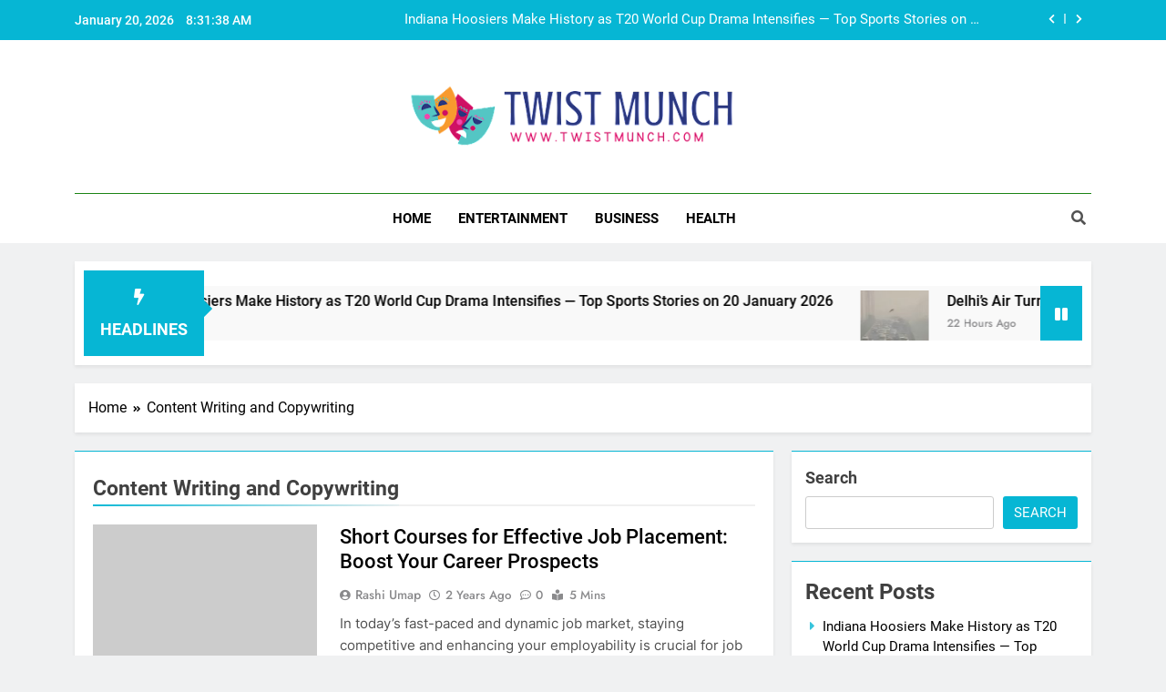

--- FILE ---
content_type: text/html; charset=UTF-8
request_url: https://twistmunch.com/tag/content-writing-and-copywriting/
body_size: 47553
content:
<!doctype html><html lang="en-US"><head><meta charset="UTF-8"><meta name="viewport" content="width=device-width, initial-scale=1"><link rel="profile" href="https://gmpg.org/xfn/11"><meta name='robots' content='index, follow, max-image-preview:large, max-snippet:-1, max-video-preview:-1' /><title>Content Writing and Copywriting Archives - TwistMunch</title><link rel="canonical" href="https://twistmunch.com/tag/content-writing-and-copywriting/" /><meta property="og:locale" content="en_US" /><meta property="og:type" content="article" /><meta property="og:title" content="Content Writing and Copywriting Archives - TwistMunch" /><meta property="og:url" content="https://twistmunch.com/tag/content-writing-and-copywriting/" /><meta property="og:site_name" content="TwistMunch" /><meta name="twitter:card" content="summary_large_image" /> <script type="application/ld+json" class="yoast-schema-graph">{"@context":"https://schema.org","@graph":[{"@type":"CollectionPage","@id":"https://twistmunch.com/tag/content-writing-and-copywriting/","url":"https://twistmunch.com/tag/content-writing-and-copywriting/","name":"Content Writing and Copywriting Archives - TwistMunch","isPartOf":{"@id":"https://twistmunch.com/#website"},"breadcrumb":{"@id":"https://twistmunch.com/tag/content-writing-and-copywriting/#breadcrumb"},"inLanguage":"en-US"},{"@type":"BreadcrumbList","@id":"https://twistmunch.com/tag/content-writing-and-copywriting/#breadcrumb","itemListElement":[{"@type":"ListItem","position":1,"name":"Home","item":"https://twistmunch.com/"},{"@type":"ListItem","position":2,"name":"Content Writing and Copywriting"}]},{"@type":"WebSite","@id":"https://twistmunch.com/#website","url":"https://twistmunch.com/","name":"TwistMunch","description":"- interesting stories for you","publisher":{"@id":"https://twistmunch.com/#organization"},"potentialAction":[{"@type":"SearchAction","target":{"@type":"EntryPoint","urlTemplate":"https://twistmunch.com/?s={search_term_string}"},"query-input":{"@type":"PropertyValueSpecification","valueRequired":true,"valueName":"search_term_string"}}],"inLanguage":"en-US"},{"@type":"Organization","@id":"https://twistmunch.com/#organization","name":"TwistMunch","url":"https://twistmunch.com/","logo":{"@type":"ImageObject","inLanguage":"en-US","@id":"https://twistmunch.com/#/schema/logo/image/","url":"https://twistmunch.com/wp-content/uploads/2021/09/Twist-Munch-New-logo-1-e1639545082138.png","contentUrl":"https://twistmunch.com/wp-content/uploads/2021/09/Twist-Munch-New-logo-1-e1639545082138.png","width":230,"height":100,"caption":"TwistMunch"},"image":{"@id":"https://twistmunch.com/#/schema/logo/image/"}}]}</script> <link rel="alternate" type="application/rss+xml" title="TwistMunch &raquo; Feed" href="https://twistmunch.com/feed/" /><link rel="alternate" type="application/rss+xml" title="TwistMunch &raquo; Comments Feed" href="https://twistmunch.com/comments/feed/" /><link rel="alternate" type="application/rss+xml" title="TwistMunch &raquo; Content Writing and Copywriting Tag Feed" href="https://twistmunch.com/tag/content-writing-and-copywriting/feed/" /><link data-optimized="2" rel="stylesheet" href="https://twistmunch.com/wp-content/litespeed/css/e5d558839ff632f96cd64da8409f2f57.css?ver=5c57a" /> <script src="https://twistmunch.com/wp-includes/js/jquery/jquery.min.js?ver=3.7.1" id="jquery-core-js"></script> <script data-optimized="1" src="https://twistmunch.com/wp-content/litespeed/js/d6e8193ef6227ae483ba423176098447.js?ver=7efdc" id="jquery-migrate-js"></script> <link rel="https://api.w.org/" href="https://twistmunch.com/wp-json/" /><link rel="alternate" title="JSON" type="application/json" href="https://twistmunch.com/wp-json/wp/v2/tags/2813" /><link rel="EditURI" type="application/rsd+xml" title="RSD" href="https://twistmunch.com/xmlrpc.php?rsd" /><meta name="generator" content="WordPress 6.9" /><link rel="icon" href="https://twistmunch.com/wp-content/uploads/2023/03/cropped-twist-1.png" sizes="32x32" /><link rel="icon" href="https://twistmunch.com/wp-content/uploads/2023/03/cropped-twist-1.png" sizes="192x192" /><link rel="apple-touch-icon" href="https://twistmunch.com/wp-content/uploads/2023/03/cropped-twist-1.png" /><meta name="msapplication-TileImage" content="https://twistmunch.com/wp-content/uploads/2023/03/cropped-twist-1.png" /></head><body class="archive tag tag-content-writing-and-copywriting tag-2813 wp-custom-logo wp-theme-newsmatic hfeed newsmatic-title-two newsmatic-image-hover--effect-two site-full-width--layout newsmatic_site_block_border_top post-layout--one right-sidebar newsmatic_main_body newsmatic_font_typography" itemtype='https://schema.org/Blog' itemscope='itemscope'><div id="page" class="site">
<a class="skip-link screen-reader-text" href="#primary">Skip to content</a><div class="newsmatic_ovelay_div"></div><header id="masthead" class="site-header layout--default layout--one"><div class="top-header"><div class="newsmatic-container"><div class="row"><div class="top-date-time">
<span class="date">January 20, 2026</span>
<span class="time"></span></div><div class="top-ticker-news"><ul class="ticker-item-wrap"><li class="ticker-item"><a href="https://twistmunch.com/indiana-hoosiers-make-history-t20-world-cup-drama-20-january-2026/" title="Indiana Hoosiers Make History as T20 World Cup Drama Intensifies — Top Sports Stories on 20 January 2026">Indiana Hoosiers Make History as T20 World Cup Drama Intensifies — Top Sports Stories on 20 January 2026</a></h2></li><li class="ticker-item"><a href="https://twistmunch.com/delhi-air-hazardous-aqi-440-grap-iv-curbs/" title="Delhi’s Air Turns Hazardous Again: AQI Surges Above 440, GRAP-IV Curbs Imposed">Delhi’s Air Turns Hazardous Again: AQI Surges Above 440, GRAP-IV Curbs Imposed</a></h2></li><li class="ticker-item"><a href="https://twistmunch.com/nda-track-record-strikes-chord-pm-modi-on-maharashtra-civic-polls-win/" title="“NDA Track Record Struck a Chord”: PM Modi on Maharashtra Civic Polls Win">“NDA Track Record Struck a Chord”: PM Modi on Maharashtra Civic Polls Win</a></h2></li><li class="ticker-item"><a href="https://twistmunch.com/battle-for-maharashtra-ends-election-results-reshape-power-balance/" title="Battle for Maharashtra Ends: Election Results Reshape Power Balance">Battle for Maharashtra Ends: Election Results Reshape Power Balance</a></h2></li></ul></div></div></div></div><div class="main-header order--social-logo-buttons"><div class="site-branding-section"><div class="newsmatic-container"><div class="row"><div class="social-icons-wrap"></div><div class="site-branding">
<a href="https://twistmunch.com/" class="custom-logo-link" rel="home"><img data-lazyloaded="1" src="[data-uri]" width="450" height="91" data-src="https://twistmunch.com/wp-content/uploads/2023/03/cropped-twist.png" class="custom-logo" alt="TwistMunch" decoding="async" data-srcset="https://twistmunch.com/wp-content/uploads/2023/03/cropped-twist.png 450w, https://twistmunch.com/wp-content/uploads/2023/03/cropped-twist-300x61.png 300w" data-sizes="(max-width: 450px) 100vw, 450px" /><noscript><img width="450" height="91" src="https://twistmunch.com/wp-content/uploads/2023/03/cropped-twist.png" class="custom-logo" alt="TwistMunch" decoding="async" srcset="https://twistmunch.com/wp-content/uploads/2023/03/cropped-twist.png 450w, https://twistmunch.com/wp-content/uploads/2023/03/cropped-twist-300x61.png 300w" sizes="(max-width: 450px) 100vw, 450px" /></noscript></a><p class="site-title"><a href="https://twistmunch.com/" rel="home">TwistMunch</a></p><p class="site-description">&#8211; interesting stories for you</p></div><div class="header-right-button-wrap"></div></div></div></div><div class="menu-section"><div class="newsmatic-container"><div class="row"><nav id="site-navigation" class="main-navigation hover-effect--none">
<button class="menu-toggle" aria-controls="primary-menu" aria-expanded="false"><div id="newsmatic_menu_burger">
<span></span>
<span></span>
<span></span></div>
<span class="menu_txt">Menu</span></button><div class="menu-header-container"><ul id="header-menu" class="menu"><li id="menu-item-17" class="menu-item menu-item-type-custom menu-item-object-custom menu-item-home menu-item-17"><a href="https://twistmunch.com">Home</a></li><li id="menu-item-10532" class="menu-item menu-item-type-custom menu-item-object-custom menu-item-10532"><a href="https://twistmunch.com/category/entertainment/">Entertainment</a></li><li id="menu-item-10533" class="menu-item menu-item-type-custom menu-item-object-custom menu-item-10533"><a href="https://twistmunch.com/category/business/">Business</a></li><li id="menu-item-10534" class="menu-item menu-item-type-custom menu-item-object-custom menu-item-10534"><a href="https://twistmunch.com/category/health/">Health</a></li></ul></div></nav><div class="search-wrap">
<button class="search-trigger">
<i class="fas fa-search"></i>
</button><div class="search-form-wrap hide"><form role="search" method="get" class="search-form" action="https://twistmunch.com/">
<label>
<span class="screen-reader-text">Search for:</span>
<input type="search" class="search-field" placeholder="Search &hellip;" value="" name="s" />
</label>
<input type="submit" class="search-submit" value="Search" /></form></div></div></div></div></div></div></header><div class="after-header header-layout-banner-two"><div class="newsmatic-container"><div class="row"><div class="ticker-news-wrap newsmatic-ticker layout--two"><div class="ticker_label_title ticker-title newsmatic-ticker-label">
<span class="icon">
<i class="fas fa-bolt"></i>
</span>
<span class="ticker_label_title_string">Headlines</span></div><div class="newsmatic-ticker-box"><ul class="ticker-item-wrap" direction="left" dir="ltr"><li class="ticker-item"><figure class="feature_image">
<a href="https://twistmunch.com/indiana-hoosiers-make-history-t20-world-cup-drama-20-january-2026/" title="Indiana Hoosiers Make History as T20 World Cup Drama Intensifies — Top Sports Stories on 20 January 2026">
<img data-lazyloaded="1" src="[data-uri]" width="150" height="150" data-src="https://twistmunch.com/wp-content/uploads/2024/08/hd-wallpaper-bcci-logo-cricket-india-symbols_1200-sixteen_nine-150x150.jpg" class="attachment-thumbnail size-thumbnail wp-post-image" alt="2026" title="Indiana Hoosiers Make History as T20 World Cup Drama Intensifies — Top Sports Stories on 20 January 2026" decoding="async" /><noscript><img width="150" height="150" src="https://twistmunch.com/wp-content/uploads/2024/08/hd-wallpaper-bcci-logo-cricket-india-symbols_1200-sixteen_nine-150x150.jpg" class="attachment-thumbnail size-thumbnail wp-post-image" alt="2026" title="Indiana Hoosiers Make History as T20 World Cup Drama Intensifies — Top Sports Stories on 20 January 2026" decoding="async" /></noscript>                        </a></figure><div class="title-wrap"><h2 class="post-title"><a href="https://twistmunch.com/indiana-hoosiers-make-history-t20-world-cup-drama-20-january-2026/" title="Indiana Hoosiers Make History as T20 World Cup Drama Intensifies — Top Sports Stories on 20 January 2026">Indiana Hoosiers Make History as T20 World Cup Drama Intensifies — Top Sports Stories on 20 January 2026</a></h2>
<span class="post-date posted-on published"><a href="https://twistmunch.com/indiana-hoosiers-make-history-t20-world-cup-drama-20-january-2026/" rel="bookmark"><time class="entry-date published" datetime="2026-01-20T06:29:37+00:00">2 hours ago</time><time class="updated" datetime="2026-01-20T06:29:42+00:00">2 hours ago</time></a></span></div></li><li class="ticker-item"><figure class="feature_image">
<a href="https://twistmunch.com/delhi-air-hazardous-aqi-440-grap-iv-curbs/" title="Delhi’s Air Turns Hazardous Again: AQI Surges Above 440, GRAP-IV Curbs Imposed">
<img data-lazyloaded="1" src="[data-uri]" width="150" height="150" data-src="https://twistmunch.com/wp-content/uploads/2026/01/images-1-Picsart-AiImageEnhancer-150x150.jpg" class="attachment-thumbnail size-thumbnail wp-post-image" alt="AQI" title="Delhi’s Air Turns Hazardous Again: AQI Surges Above 440, GRAP-IV Curbs Imposed" decoding="async" /><noscript><img width="150" height="150" src="https://twistmunch.com/wp-content/uploads/2026/01/images-1-Picsart-AiImageEnhancer-150x150.jpg" class="attachment-thumbnail size-thumbnail wp-post-image" alt="AQI" title="Delhi’s Air Turns Hazardous Again: AQI Surges Above 440, GRAP-IV Curbs Imposed" decoding="async" /></noscript>                        </a></figure><div class="title-wrap"><h2 class="post-title"><a href="https://twistmunch.com/delhi-air-hazardous-aqi-440-grap-iv-curbs/" title="Delhi’s Air Turns Hazardous Again: AQI Surges Above 440, GRAP-IV Curbs Imposed">Delhi’s Air Turns Hazardous Again: AQI Surges Above 440, GRAP-IV Curbs Imposed</a></h2>
<span class="post-date posted-on published"><a href="https://twistmunch.com/delhi-air-hazardous-aqi-440-grap-iv-curbs/" rel="bookmark"><time class="entry-date published" datetime="2026-01-19T10:56:00+00:00">22 hours ago</time><time class="updated" datetime="2026-01-19T10:56:07+00:00">22 hours ago</time></a></span></div></li><li class="ticker-item"><figure class="feature_image">
<a href="https://twistmunch.com/nda-track-record-strikes-chord-pm-modi-on-maharashtra-civic-polls-win/" title="“NDA Track Record Struck a Chord”: PM Modi on Maharashtra Civic Polls Win">
<img data-lazyloaded="1" src="[data-uri]" width="150" height="150" data-src="https://twistmunch.com/wp-content/uploads/2025/07/Narendra-Modi-150x150.jpg" class="attachment-thumbnail size-thumbnail wp-post-image" alt="NDA" title="“NDA Track Record Struck a Chord”: PM Modi on Maharashtra Civic Polls Win" decoding="async" /><noscript><img width="150" height="150" src="https://twistmunch.com/wp-content/uploads/2025/07/Narendra-Modi-150x150.jpg" class="attachment-thumbnail size-thumbnail wp-post-image" alt="NDA" title="“NDA Track Record Struck a Chord”: PM Modi on Maharashtra Civic Polls Win" decoding="async" /></noscript>                        </a></figure><div class="title-wrap"><h2 class="post-title"><a href="https://twistmunch.com/nda-track-record-strikes-chord-pm-modi-on-maharashtra-civic-polls-win/" title="“NDA Track Record Struck a Chord”: PM Modi on Maharashtra Civic Polls Win">“NDA Track Record Struck a Chord”: PM Modi on Maharashtra Civic Polls Win</a></h2>
<span class="post-date posted-on published"><a href="https://twistmunch.com/nda-track-record-strikes-chord-pm-modi-on-maharashtra-civic-polls-win/" rel="bookmark"><time class="entry-date published" datetime="2026-01-17T09:58:35+00:00">3 days ago</time><time class="updated" datetime="2026-01-17T09:58:40+00:00">3 days ago</time></a></span></div></li><li class="ticker-item"><figure class="feature_image">
<a href="https://twistmunch.com/battle-for-maharashtra-ends-election-results-reshape-power-balance/" title="Battle for Maharashtra Ends: Election Results Reshape Power Balance">
<img data-lazyloaded="1" src="[data-uri]" width="150" height="150" data-src="https://twistmunch.com/wp-content/uploads/2024/04/voter_660_041819023950_100220051656_290421074742-sixteen_nine-150x150.jpg" class="attachment-thumbnail size-thumbnail wp-post-image" alt="Election" title="Battle for Maharashtra Ends: Election Results Reshape Power Balance" decoding="async" /><noscript><img width="150" height="150" src="https://twistmunch.com/wp-content/uploads/2024/04/voter_660_041819023950_100220051656_290421074742-sixteen_nine-150x150.jpg" class="attachment-thumbnail size-thumbnail wp-post-image" alt="Election" title="Battle for Maharashtra Ends: Election Results Reshape Power Balance" decoding="async" /></noscript>                        </a></figure><div class="title-wrap"><h2 class="post-title"><a href="https://twistmunch.com/battle-for-maharashtra-ends-election-results-reshape-power-balance/" title="Battle for Maharashtra Ends: Election Results Reshape Power Balance">Battle for Maharashtra Ends: Election Results Reshape Power Balance</a></h2>
<span class="post-date posted-on published"><a href="https://twistmunch.com/battle-for-maharashtra-ends-election-results-reshape-power-balance/" rel="bookmark"><time class="entry-date published" datetime="2026-01-16T11:39:15+00:00">4 days ago</time><time class="updated" datetime="2026-01-16T11:39:19+00:00">4 days ago</time></a></span></div></li><li class="ticker-item"><figure class="feature_image">
<a href="https://twistmunch.com/makar-sankranti-festival-of-harvest-hope-and-new-beginnings/" title="Makar Sankranti: Celebrating the Festival of Harvest, Hope, and New Beginnings">
<img data-lazyloaded="1" src="[data-uri]" width="150" height="150" data-src="https://twistmunch.com/wp-content/uploads/2023/01/5c3f092d561ff-International-Kite-Festival-Package-Tour-150x150.jpg" class="attachment-thumbnail size-thumbnail wp-post-image" alt="Makar Sankranti" title="Makar Sankranti: Celebrating the Festival of Harvest, Hope, and New Beginnings" decoding="async" /><noscript><img width="150" height="150" src="https://twistmunch.com/wp-content/uploads/2023/01/5c3f092d561ff-International-Kite-Festival-Package-Tour-150x150.jpg" class="attachment-thumbnail size-thumbnail wp-post-image" alt="Makar Sankranti" title="Makar Sankranti: Celebrating the Festival of Harvest, Hope, and New Beginnings" decoding="async" /></noscript>                        </a></figure><div class="title-wrap"><h2 class="post-title"><a href="https://twistmunch.com/makar-sankranti-festival-of-harvest-hope-and-new-beginnings/" title="Makar Sankranti: Celebrating the Festival of Harvest, Hope, and New Beginnings">Makar Sankranti: Celebrating the Festival of Harvest, Hope, and New Beginnings</a></h2>
<span class="post-date posted-on published"><a href="https://twistmunch.com/makar-sankranti-festival-of-harvest-hope-and-new-beginnings/" rel="bookmark"><time class="entry-date published" datetime="2026-01-14T06:35:00+00:00">6 days ago</time><time class="updated" datetime="2026-01-14T06:48:45+00:00">6 days ago</time></a></span></div></li><li class="ticker-item"><figure class="feature_image">
<a href="https://twistmunch.com/lohri-2026-celebrating-harvest-hope-and-togetherness/" title="Lohri 2026: Celebrating Harvest, Hope, and Togetherness">
<img data-lazyloaded="1" src="[data-uri]" width="150" height="150" data-src="https://twistmunch.com/wp-content/uploads/2022/01/LOHRISONG-150x150.webp" class="attachment-thumbnail size-thumbnail wp-post-image" alt="Lohri 2026" title="Lohri 2026: Celebrating Harvest, Hope, and Togetherness" decoding="async" /><noscript><img width="150" height="150" src="https://twistmunch.com/wp-content/uploads/2022/01/LOHRISONG-150x150.webp" class="attachment-thumbnail size-thumbnail wp-post-image" alt="Lohri 2026" title="Lohri 2026: Celebrating Harvest, Hope, and Togetherness" decoding="async" /></noscript>                        </a></figure><div class="title-wrap"><h2 class="post-title"><a href="https://twistmunch.com/lohri-2026-celebrating-harvest-hope-and-togetherness/" title="Lohri 2026: Celebrating Harvest, Hope, and Togetherness">Lohri 2026: Celebrating Harvest, Hope, and Togetherness</a></h2>
<span class="post-date posted-on published"><a href="https://twistmunch.com/lohri-2026-celebrating-harvest-hope-and-togetherness/" rel="bookmark"><time class="entry-date published" datetime="2026-01-13T13:21:36+00:00">7 days ago</time><time class="updated" datetime="2026-01-13T13:21:42+00:00">7 days ago</time></a></span></div></li></ul></div><div class="newsmatic-ticker-controls">
<button class="newsmatic-ticker-pause"><i class="fas fa-pause"></i></button></div></div></div></div></div><div id="theme-content"><div class="newsmatic-container"><div class="row"><div class="newsmatic-breadcrumb-wrap"><div role="navigation" aria-label="Breadcrumbs" class="breadcrumb-trail breadcrumbs" itemprop="breadcrumb"><ul class="trail-items" itemscope itemtype="http://schema.org/BreadcrumbList"><meta name="numberOfItems" content="2" /><meta name="itemListOrder" content="Ascending" /><li itemprop="itemListElement" itemscope itemtype="http://schema.org/ListItem" class="trail-item trail-begin"><a href="https://twistmunch.com/" rel="home" itemprop="item"><span itemprop="name">Home</span></a><meta itemprop="position" content="1" /></li><li itemprop="itemListElement" itemscope itemtype="http://schema.org/ListItem" class="trail-item trail-end"><span data-url="https://twistmunch.com/tag/content-writing-and-copywriting/" itemprop="item"><span itemprop="name">Content Writing and Copywriting</span></span><meta itemprop="position" content="2" /></li></ul></div></div></div></div><main id="primary" class="site-main"><div class="newsmatic-container"><div class="row"><div class="secondary-left-sidebar"></div><div class="primary-content"><header class="page-header"><h1 class="page-title newsmatic-block-title">Content Writing and Copywriting</h1></header><div class="post-inner-wrapper news-list-wrap"><article id="post-12615" class="post post-12615 type-post status-publish format-standard hentry category-jobs category-learning tag-certified-professional-courses tag-coding-and-web-development tag-content-writing-and-copywriting tag-courses tag-data-analysis-and-analytics tag-digital-marketing tag-graphic-design tag-job-market tag-job-placement tag-project-management tag-short-courses"><figure class="post-thumb-wrap no-feat-img">
<a href="https://twistmunch.com/effective-job-placement-courses/" title="Short Courses for Effective Job Placement: Boost Your Career Prospects">
</a><ul class="post-categories"><li class="cat-item cat-567"><a href="https://twistmunch.com/category/jobs/" rel="category tag">jobs</a></li><li class="cat-item cat-456"><a href="https://twistmunch.com/category/learning/" rel="category tag">Learning</a></li></ul></figure><div class="post-element"><h2 class="post-title"><a href="https://twistmunch.com/effective-job-placement-courses/" title="Short Courses for Effective Job Placement: Boost Your Career Prospects">Short Courses for Effective Job Placement: Boost Your Career Prospects</a></h2><div class="post-meta">
<span class="byline"> <span class="author vcard"><a class="url fn n author_name" href="https://twistmunch.com/author/urja/">Rashi Umap</a></span></span><span class="post-date posted-on published"><a href="https://twistmunch.com/effective-job-placement-courses/" rel="bookmark"><time class="entry-date published" datetime="2023-10-27T11:29:53+00:00">2 years ago</time><time class="updated" datetime="2023-10-27T11:29:55+00:00">2 years ago</time></a></span><a href="https://twistmunch.com/effective-job-placement-courses/#comments"><span class="post-comment">0</span></a><span class="read-time">5 mins</span></div><div class="post-excerpt"><p>In today&#8217;s fast-paced and dynamic job market, staying competitive and enhancing your employability is crucial for job placement success. Short courses offer an excellent opportunity to acquire new skills or expand your knowledge in a relatively short period. These courses are often designed to be practical, relevant, and aligned with industry needs. In this article,&#8230;</p></div>
<a class="post-link-button" href="https://twistmunch.com/effective-job-placement-courses/">Read More<i class="fas fa-angle-right"></i></a></div></article></div></div><div class="secondary-sidebar"><aside id="secondary" class="widget-area"><section id="block-2" class="widget widget_block widget_search"><form role="search" method="get" action="https://twistmunch.com/" class="wp-block-search__button-outside wp-block-search__text-button wp-block-search"    ><label class="wp-block-search__label" for="wp-block-search__input-1" >Search</label><div class="wp-block-search__inside-wrapper" ><input class="wp-block-search__input" id="wp-block-search__input-1" placeholder="" value="" type="search" name="s" required /><button aria-label="Search" class="wp-block-search__button wp-element-button" type="submit" >Search</button></div></form></section><section id="block-3" class="widget widget_block"><div class="wp-block-group"><div class="wp-block-group__inner-container is-layout-flow wp-block-group-is-layout-flow"><h2 class="wp-block-heading">Recent Posts</h2><ul class="wp-block-latest-posts__list wp-block-latest-posts"><li><a class="wp-block-latest-posts__post-title" href="https://twistmunch.com/indiana-hoosiers-make-history-t20-world-cup-drama-20-january-2026/">Indiana Hoosiers Make History as T20 World Cup Drama Intensifies — Top Sports Stories on 20 January 2026</a></li><li><a class="wp-block-latest-posts__post-title" href="https://twistmunch.com/delhi-air-hazardous-aqi-440-grap-iv-curbs/">Delhi’s Air Turns Hazardous Again: AQI Surges Above 440, GRAP-IV Curbs Imposed</a></li><li><a class="wp-block-latest-posts__post-title" href="https://twistmunch.com/nda-track-record-strikes-chord-pm-modi-on-maharashtra-civic-polls-win/">“NDA Track Record Struck a Chord”: PM Modi on Maharashtra Civic Polls Win</a></li><li><a class="wp-block-latest-posts__post-title" href="https://twistmunch.com/battle-for-maharashtra-ends-election-results-reshape-power-balance/">Battle for Maharashtra Ends: Election Results Reshape Power Balance</a></li><li><a class="wp-block-latest-posts__post-title" href="https://twistmunch.com/makar-sankranti-festival-of-harvest-hope-and-new-beginnings/">Makar Sankranti: Celebrating the Festival of Harvest, Hope, and New Beginnings</a></li></ul></div></div></section><section id="block-4" class="widget widget_block"><div class="wp-block-group"><div class="wp-block-group__inner-container is-layout-flow wp-block-group-is-layout-flow"><h2 class="wp-block-heading">Recent Comments</h2><div class="no-comments wp-block-latest-comments">No comments to show.</div></div></div></section><section id="block-5" class="widget widget_block"><div class="wp-block-group"><div class="wp-block-group__inner-container is-layout-flow wp-block-group-is-layout-flow"><h2 class="wp-block-heading">Archives</h2><ul class="wp-block-archives-list wp-block-archives"><li><a href='https://twistmunch.com/2026/01/'>January 2026</a></li><li><a href='https://twistmunch.com/2025/12/'>December 2025</a></li><li><a href='https://twistmunch.com/2025/11/'>November 2025</a></li><li><a href='https://twistmunch.com/2025/10/'>October 2025</a></li><li><a href='https://twistmunch.com/2025/09/'>September 2025</a></li><li><a href='https://twistmunch.com/2025/08/'>August 2025</a></li><li><a href='https://twistmunch.com/2025/07/'>July 2025</a></li><li><a href='https://twistmunch.com/2025/06/'>June 2025</a></li><li><a href='https://twistmunch.com/2025/05/'>May 2025</a></li><li><a href='https://twistmunch.com/2025/04/'>April 2025</a></li><li><a href='https://twistmunch.com/2025/03/'>March 2025</a></li><li><a href='https://twistmunch.com/2025/02/'>February 2025</a></li><li><a href='https://twistmunch.com/2025/01/'>January 2025</a></li><li><a href='https://twistmunch.com/2024/12/'>December 2024</a></li><li><a href='https://twistmunch.com/2024/11/'>November 2024</a></li><li><a href='https://twistmunch.com/2024/10/'>October 2024</a></li><li><a href='https://twistmunch.com/2024/09/'>September 2024</a></li><li><a href='https://twistmunch.com/2024/08/'>August 2024</a></li><li><a href='https://twistmunch.com/2024/07/'>July 2024</a></li><li><a href='https://twistmunch.com/2024/06/'>June 2024</a></li><li><a href='https://twistmunch.com/2024/05/'>May 2024</a></li><li><a href='https://twistmunch.com/2024/04/'>April 2024</a></li><li><a href='https://twistmunch.com/2024/03/'>March 2024</a></li><li><a href='https://twistmunch.com/2024/02/'>February 2024</a></li><li><a href='https://twistmunch.com/2024/01/'>January 2024</a></li><li><a href='https://twistmunch.com/2023/12/'>December 2023</a></li><li><a href='https://twistmunch.com/2023/11/'>November 2023</a></li><li><a href='https://twistmunch.com/2023/10/'>October 2023</a></li><li><a href='https://twistmunch.com/2023/09/'>September 2023</a></li><li><a href='https://twistmunch.com/2023/08/'>August 2023</a></li><li><a href='https://twistmunch.com/2023/07/'>July 2023</a></li><li><a href='https://twistmunch.com/2023/06/'>June 2023</a></li><li><a href='https://twistmunch.com/2023/05/'>May 2023</a></li><li><a href='https://twistmunch.com/2023/04/'>April 2023</a></li><li><a href='https://twistmunch.com/2023/03/'>March 2023</a></li><li><a href='https://twistmunch.com/2023/02/'>February 2023</a></li><li><a href='https://twistmunch.com/2023/01/'>January 2023</a></li><li><a href='https://twistmunch.com/2022/12/'>December 2022</a></li><li><a href='https://twistmunch.com/2022/11/'>November 2022</a></li><li><a href='https://twistmunch.com/2022/10/'>October 2022</a></li><li><a href='https://twistmunch.com/2022/09/'>September 2022</a></li><li><a href='https://twistmunch.com/2022/08/'>August 2022</a></li><li><a href='https://twistmunch.com/2022/07/'>July 2022</a></li><li><a href='https://twistmunch.com/2022/06/'>June 2022</a></li><li><a href='https://twistmunch.com/2022/05/'>May 2022</a></li><li><a href='https://twistmunch.com/2022/04/'>April 2022</a></li><li><a href='https://twistmunch.com/2022/03/'>March 2022</a></li><li><a href='https://twistmunch.com/2022/02/'>February 2022</a></li><li><a href='https://twistmunch.com/2022/01/'>January 2022</a></li><li><a href='https://twistmunch.com/2021/12/'>December 2021</a></li><li><a href='https://twistmunch.com/2021/11/'>November 2021</a></li><li><a href='https://twistmunch.com/2021/10/'>October 2021</a></li><li><a href='https://twistmunch.com/2021/09/'>September 2021</a></li><li><a href='https://twistmunch.com/2021/02/'>February 2021</a></li><li><a href='https://twistmunch.com/2019/12/'>December 2019</a></li><li><a href='https://twistmunch.com/2019/08/'>August 2019</a></li><li><a href='https://twistmunch.com/2018/10/'>October 2018</a></li></ul></div></div></section><section id="block-6" class="widget widget_block"><div class="wp-block-group"><div class="wp-block-group__inner-container is-layout-flow wp-block-group-is-layout-flow"><h2 class="wp-block-heading">Categories</h2><ul class="wp-block-categories-list wp-block-categories"><li class="cat-item cat-item-13"><a href="https://twistmunch.com/category/animals/">Animals</a></li><li class="cat-item cat-item-505"><a href="https://twistmunch.com/category/automobile/">Automobile</a></li><li class="cat-item cat-item-446"><a href="https://twistmunch.com/category/books/">Books</a></li><li class="cat-item cat-item-811"><a href="https://twistmunch.com/category/business/">Business</a></li><li class="cat-item cat-item-11"><a href="https://twistmunch.com/category/creative/">Creative</a></li><li class="cat-item cat-item-608"><a href="https://twistmunch.com/category/culture/">Culture</a></li><li class="cat-item cat-item-4378"><a href="https://twistmunch.com/category/education/">Education</a></li><li class="cat-item cat-item-12"><a href="https://twistmunch.com/category/entertainment/">Entertainment</a></li><li class="cat-item cat-item-1888"><a href="https://twistmunch.com/category/events/">Events</a></li><li class="cat-item cat-item-15"><a href="https://twistmunch.com/category/festival/">Festival</a></li><li class="cat-item cat-item-639"><a href="https://twistmunch.com/category/finance/">Finance</a></li><li class="cat-item cat-item-526"><a href="https://twistmunch.com/category/food/">Food</a></li><li class="cat-item cat-item-10"><a href="https://twistmunch.com/category/food-health/">Food &amp; Health</a></li><li class="cat-item cat-item-488"><a href="https://twistmunch.com/category/games/">Games</a></li><li class="cat-item cat-item-520"><a href="https://twistmunch.com/category/general/">general</a></li><li class="cat-item cat-item-876"><a href="https://twistmunch.com/category/health/">Health</a></li><li class="cat-item cat-item-9"><a href="https://twistmunch.com/category/history/">History</a></li><li class="cat-item cat-item-450"><a href="https://twistmunch.com/category/how-to/">How to</a></li><li class="cat-item cat-item-8"><a href="https://twistmunch.com/category/india/">India</a></li><li class="cat-item cat-item-1"><a href="https://twistmunch.com/category/uncategorized/">Informative</a></li><li class="cat-item cat-item-567"><a href="https://twistmunch.com/category/jobs/">jobs</a></li><li class="cat-item cat-item-805"><a href="https://twistmunch.com/category/knowledge/">Knowledge</a></li><li class="cat-item cat-item-456"><a href="https://twistmunch.com/category/learning/">Learning</a></li><li class="cat-item cat-item-14"><a href="https://twistmunch.com/category/medicine/">Medicine</a></li><li class="cat-item cat-item-6"><a href="https://twistmunch.com/category/nation/">Nation</a></li><li class="cat-item cat-item-7"><a href="https://twistmunch.com/category/nature/">Nature</a></li><li class="cat-item cat-item-17"><a href="https://twistmunch.com/category/people/">People</a></li><li class="cat-item cat-item-16"><a href="https://twistmunch.com/category/places/">Places</a></li><li class="cat-item cat-item-468"><a href="https://twistmunch.com/category/science/">Science</a></li><li class="cat-item cat-item-3"><a href="https://twistmunch.com/category/space/">Space</a></li><li class="cat-item cat-item-4"><a href="https://twistmunch.com/category/sports/">Sports</a></li><li class="cat-item cat-item-5"><a href="https://twistmunch.com/category/technology/">Technology</a></li><li class="cat-item cat-item-718"><a href="https://twistmunch.com/category/world/">World</a></li></ul></div></div></section></aside></div></div></div></main></div><footer id="colophon" class="site-footer dark_bk"><div class="bottom-footer"><div class="newsmatic-container"><div class="row"><div class="bottom-inner-wrapper"><div class="site-info">
Twistmunch - News 2026.				Powered By <a href="https://blazethemes.com/">BlazeThemes</a>.</div></div></div></div></div></footer><div id="newsmatic-scroll-to-top" class="align--right">
<span class="icon-holder"><i class="fas fa-angle-up"></i></span></div></div> <script type="speculationrules">{"prefetch":[{"source":"document","where":{"and":[{"href_matches":"/*"},{"not":{"href_matches":["/wp-*.php","/wp-admin/*","/wp-content/uploads/*","/wp-content/*","/wp-content/plugins/*","/wp-content/themes/newsmatic/*","/*\\?(.+)"]}},{"not":{"selector_matches":"a[rel~=\"nofollow\"]"}},{"not":{"selector_matches":".no-prefetch, .no-prefetch a"}}]},"eagerness":"conservative"}]}</script> <script data-optimized="1" src="https://twistmunch.com/wp-content/litespeed/js/8710840eec1e2f5a34fdf9d629481feb.js?ver=7f822" id="slick-js"></script> <script data-optimized="1" src="https://twistmunch.com/wp-content/litespeed/js/e70fc0cc0384a99eb5c90ea3447ff3f4.js?ver=73adb" id="js-marquee-js"></script> <script data-optimized="1" src="https://twistmunch.com/wp-content/litespeed/js/b6f52f5ffdf02481f2e9612997d9b88a.js?ver=a46ec" id="newsmatic-navigation-js"></script> <script data-optimized="1" src="https://twistmunch.com/wp-content/litespeed/js/2d922d1efada10e0e42e2f90c2e7430d.js?ver=de6ca" id="jquery-cookie-js"></script> <script data-optimized="1" id="newsmatic-theme-js-extra">var newsmaticObject={"_wpnonce":"fd2580210c","ajaxUrl":"https://twistmunch.com/wp-admin/admin-ajax.php","stt":"1","stickey_header":"1","livesearch":"1"}</script> <script data-optimized="1" src="https://twistmunch.com/wp-content/litespeed/js/05a5723887287b92f961117131428100.js?ver=a871e" id="newsmatic-theme-js"></script> <script data-optimized="1" src="https://twistmunch.com/wp-content/litespeed/js/bf02fd0815bfb70b3f089b55c9b81c63.js?ver=b52c2" id="waypoint-js"></script> <script id="wp-emoji-settings" type="application/json">{"baseUrl":"https://s.w.org/images/core/emoji/17.0.2/72x72/","ext":".png","svgUrl":"https://s.w.org/images/core/emoji/17.0.2/svg/","svgExt":".svg","source":{"concatemoji":"https://twistmunch.com/wp-includes/js/wp-emoji-release.min.js?ver=6.9"}}</script> <script type="module">/*! This file is auto-generated */
const a=JSON.parse(document.getElementById("wp-emoji-settings").textContent),o=(window._wpemojiSettings=a,"wpEmojiSettingsSupports"),s=["flag","emoji"];function i(e){try{var t={supportTests:e,timestamp:(new Date).valueOf()};sessionStorage.setItem(o,JSON.stringify(t))}catch(e){}}function c(e,t,n){e.clearRect(0,0,e.canvas.width,e.canvas.height),e.fillText(t,0,0);t=new Uint32Array(e.getImageData(0,0,e.canvas.width,e.canvas.height).data);e.clearRect(0,0,e.canvas.width,e.canvas.height),e.fillText(n,0,0);const a=new Uint32Array(e.getImageData(0,0,e.canvas.width,e.canvas.height).data);return t.every((e,t)=>e===a[t])}function p(e,t){e.clearRect(0,0,e.canvas.width,e.canvas.height),e.fillText(t,0,0);var n=e.getImageData(16,16,1,1);for(let e=0;e<n.data.length;e++)if(0!==n.data[e])return!1;return!0}function u(e,t,n,a){switch(t){case"flag":return n(e,"\ud83c\udff3\ufe0f\u200d\u26a7\ufe0f","\ud83c\udff3\ufe0f\u200b\u26a7\ufe0f")?!1:!n(e,"\ud83c\udde8\ud83c\uddf6","\ud83c\udde8\u200b\ud83c\uddf6")&&!n(e,"\ud83c\udff4\udb40\udc67\udb40\udc62\udb40\udc65\udb40\udc6e\udb40\udc67\udb40\udc7f","\ud83c\udff4\u200b\udb40\udc67\u200b\udb40\udc62\u200b\udb40\udc65\u200b\udb40\udc6e\u200b\udb40\udc67\u200b\udb40\udc7f");case"emoji":return!a(e,"\ud83e\u1fac8")}return!1}function f(e,t,n,a){let r;const o=(r="undefined"!=typeof WorkerGlobalScope&&self instanceof WorkerGlobalScope?new OffscreenCanvas(300,150):document.createElement("canvas")).getContext("2d",{willReadFrequently:!0}),s=(o.textBaseline="top",o.font="600 32px Arial",{});return e.forEach(e=>{s[e]=t(o,e,n,a)}),s}function r(e){var t=document.createElement("script");t.src=e,t.defer=!0,document.head.appendChild(t)}a.supports={everything:!0,everythingExceptFlag:!0},new Promise(t=>{let n=function(){try{var e=JSON.parse(sessionStorage.getItem(o));if("object"==typeof e&&"number"==typeof e.timestamp&&(new Date).valueOf()<e.timestamp+604800&&"object"==typeof e.supportTests)return e.supportTests}catch(e){}return null}();if(!n){if("undefined"!=typeof Worker&&"undefined"!=typeof OffscreenCanvas&&"undefined"!=typeof URL&&URL.createObjectURL&&"undefined"!=typeof Blob)try{var e="postMessage("+f.toString()+"("+[JSON.stringify(s),u.toString(),c.toString(),p.toString()].join(",")+"));",a=new Blob([e],{type:"text/javascript"});const r=new Worker(URL.createObjectURL(a),{name:"wpTestEmojiSupports"});return void(r.onmessage=e=>{i(n=e.data),r.terminate(),t(n)})}catch(e){}i(n=f(s,u,c,p))}t(n)}).then(e=>{for(const n in e)a.supports[n]=e[n],a.supports.everything=a.supports.everything&&a.supports[n],"flag"!==n&&(a.supports.everythingExceptFlag=a.supports.everythingExceptFlag&&a.supports[n]);var t;a.supports.everythingExceptFlag=a.supports.everythingExceptFlag&&!a.supports.flag,a.supports.everything||((t=a.source||{}).concatemoji?r(t.concatemoji):t.wpemoji&&t.twemoji&&(r(t.twemoji),r(t.wpemoji)))});
//# sourceURL=https://twistmunch.com/wp-includes/js/wp-emoji-loader.min.js</script> <script data-no-optimize="1">window.lazyLoadOptions=Object.assign({},{threshold:300},window.lazyLoadOptions||{});!function(t,e){"object"==typeof exports&&"undefined"!=typeof module?module.exports=e():"function"==typeof define&&define.amd?define(e):(t="undefined"!=typeof globalThis?globalThis:t||self).LazyLoad=e()}(this,function(){"use strict";function e(){return(e=Object.assign||function(t){for(var e=1;e<arguments.length;e++){var n,a=arguments[e];for(n in a)Object.prototype.hasOwnProperty.call(a,n)&&(t[n]=a[n])}return t}).apply(this,arguments)}function o(t){return e({},at,t)}function l(t,e){return t.getAttribute(gt+e)}function c(t){return l(t,vt)}function s(t,e){return function(t,e,n){e=gt+e;null!==n?t.setAttribute(e,n):t.removeAttribute(e)}(t,vt,e)}function i(t){return s(t,null),0}function r(t){return null===c(t)}function u(t){return c(t)===_t}function d(t,e,n,a){t&&(void 0===a?void 0===n?t(e):t(e,n):t(e,n,a))}function f(t,e){et?t.classList.add(e):t.className+=(t.className?" ":"")+e}function _(t,e){et?t.classList.remove(e):t.className=t.className.replace(new RegExp("(^|\\s+)"+e+"(\\s+|$)")," ").replace(/^\s+/,"").replace(/\s+$/,"")}function g(t){return t.llTempImage}function v(t,e){!e||(e=e._observer)&&e.unobserve(t)}function b(t,e){t&&(t.loadingCount+=e)}function p(t,e){t&&(t.toLoadCount=e)}function n(t){for(var e,n=[],a=0;e=t.children[a];a+=1)"SOURCE"===e.tagName&&n.push(e);return n}function h(t,e){(t=t.parentNode)&&"PICTURE"===t.tagName&&n(t).forEach(e)}function a(t,e){n(t).forEach(e)}function m(t){return!!t[lt]}function E(t){return t[lt]}function I(t){return delete t[lt]}function y(e,t){var n;m(e)||(n={},t.forEach(function(t){n[t]=e.getAttribute(t)}),e[lt]=n)}function L(a,t){var o;m(a)&&(o=E(a),t.forEach(function(t){var e,n;e=a,(t=o[n=t])?e.setAttribute(n,t):e.removeAttribute(n)}))}function k(t,e,n){f(t,e.class_loading),s(t,st),n&&(b(n,1),d(e.callback_loading,t,n))}function A(t,e,n){n&&t.setAttribute(e,n)}function O(t,e){A(t,rt,l(t,e.data_sizes)),A(t,it,l(t,e.data_srcset)),A(t,ot,l(t,e.data_src))}function w(t,e,n){var a=l(t,e.data_bg_multi),o=l(t,e.data_bg_multi_hidpi);(a=nt&&o?o:a)&&(t.style.backgroundImage=a,n=n,f(t=t,(e=e).class_applied),s(t,dt),n&&(e.unobserve_completed&&v(t,e),d(e.callback_applied,t,n)))}function x(t,e){!e||0<e.loadingCount||0<e.toLoadCount||d(t.callback_finish,e)}function M(t,e,n){t.addEventListener(e,n),t.llEvLisnrs[e]=n}function N(t){return!!t.llEvLisnrs}function z(t){if(N(t)){var e,n,a=t.llEvLisnrs;for(e in a){var o=a[e];n=e,o=o,t.removeEventListener(n,o)}delete t.llEvLisnrs}}function C(t,e,n){var a;delete t.llTempImage,b(n,-1),(a=n)&&--a.toLoadCount,_(t,e.class_loading),e.unobserve_completed&&v(t,n)}function R(i,r,c){var l=g(i)||i;N(l)||function(t,e,n){N(t)||(t.llEvLisnrs={});var a="VIDEO"===t.tagName?"loadeddata":"load";M(t,a,e),M(t,"error",n)}(l,function(t){var e,n,a,o;n=r,a=c,o=u(e=i),C(e,n,a),f(e,n.class_loaded),s(e,ut),d(n.callback_loaded,e,a),o||x(n,a),z(l)},function(t){var e,n,a,o;n=r,a=c,o=u(e=i),C(e,n,a),f(e,n.class_error),s(e,ft),d(n.callback_error,e,a),o||x(n,a),z(l)})}function T(t,e,n){var a,o,i,r,c;t.llTempImage=document.createElement("IMG"),R(t,e,n),m(c=t)||(c[lt]={backgroundImage:c.style.backgroundImage}),i=n,r=l(a=t,(o=e).data_bg),c=l(a,o.data_bg_hidpi),(r=nt&&c?c:r)&&(a.style.backgroundImage='url("'.concat(r,'")'),g(a).setAttribute(ot,r),k(a,o,i)),w(t,e,n)}function G(t,e,n){var a;R(t,e,n),a=e,e=n,(t=Et[(n=t).tagName])&&(t(n,a),k(n,a,e))}function D(t,e,n){var a;a=t,(-1<It.indexOf(a.tagName)?G:T)(t,e,n)}function S(t,e,n){var a;t.setAttribute("loading","lazy"),R(t,e,n),a=e,(e=Et[(n=t).tagName])&&e(n,a),s(t,_t)}function V(t){t.removeAttribute(ot),t.removeAttribute(it),t.removeAttribute(rt)}function j(t){h(t,function(t){L(t,mt)}),L(t,mt)}function F(t){var e;(e=yt[t.tagName])?e(t):m(e=t)&&(t=E(e),e.style.backgroundImage=t.backgroundImage)}function P(t,e){var n;F(t),n=e,r(e=t)||u(e)||(_(e,n.class_entered),_(e,n.class_exited),_(e,n.class_applied),_(e,n.class_loading),_(e,n.class_loaded),_(e,n.class_error)),i(t),I(t)}function U(t,e,n,a){var o;n.cancel_on_exit&&(c(t)!==st||"IMG"===t.tagName&&(z(t),h(o=t,function(t){V(t)}),V(o),j(t),_(t,n.class_loading),b(a,-1),i(t),d(n.callback_cancel,t,e,a)))}function $(t,e,n,a){var o,i,r=(i=t,0<=bt.indexOf(c(i)));s(t,"entered"),f(t,n.class_entered),_(t,n.class_exited),o=t,i=a,n.unobserve_entered&&v(o,i),d(n.callback_enter,t,e,a),r||D(t,n,a)}function q(t){return t.use_native&&"loading"in HTMLImageElement.prototype}function H(t,o,i){t.forEach(function(t){return(a=t).isIntersecting||0<a.intersectionRatio?$(t.target,t,o,i):(e=t.target,n=t,a=o,t=i,void(r(e)||(f(e,a.class_exited),U(e,n,a,t),d(a.callback_exit,e,n,t))));var e,n,a})}function B(e,n){var t;tt&&!q(e)&&(n._observer=new IntersectionObserver(function(t){H(t,e,n)},{root:(t=e).container===document?null:t.container,rootMargin:t.thresholds||t.threshold+"px"}))}function J(t){return Array.prototype.slice.call(t)}function K(t){return t.container.querySelectorAll(t.elements_selector)}function Q(t){return c(t)===ft}function W(t,e){return e=t||K(e),J(e).filter(r)}function X(e,t){var n;(n=K(e),J(n).filter(Q)).forEach(function(t){_(t,e.class_error),i(t)}),t.update()}function t(t,e){var n,a,t=o(t);this._settings=t,this.loadingCount=0,B(t,this),n=t,a=this,Y&&window.addEventListener("online",function(){X(n,a)}),this.update(e)}var Y="undefined"!=typeof window,Z=Y&&!("onscroll"in window)||"undefined"!=typeof navigator&&/(gle|ing|ro)bot|crawl|spider/i.test(navigator.userAgent),tt=Y&&"IntersectionObserver"in window,et=Y&&"classList"in document.createElement("p"),nt=Y&&1<window.devicePixelRatio,at={elements_selector:".lazy",container:Z||Y?document:null,threshold:300,thresholds:null,data_src:"src",data_srcset:"srcset",data_sizes:"sizes",data_bg:"bg",data_bg_hidpi:"bg-hidpi",data_bg_multi:"bg-multi",data_bg_multi_hidpi:"bg-multi-hidpi",data_poster:"poster",class_applied:"applied",class_loading:"litespeed-loading",class_loaded:"litespeed-loaded",class_error:"error",class_entered:"entered",class_exited:"exited",unobserve_completed:!0,unobserve_entered:!1,cancel_on_exit:!0,callback_enter:null,callback_exit:null,callback_applied:null,callback_loading:null,callback_loaded:null,callback_error:null,callback_finish:null,callback_cancel:null,use_native:!1},ot="src",it="srcset",rt="sizes",ct="poster",lt="llOriginalAttrs",st="loading",ut="loaded",dt="applied",ft="error",_t="native",gt="data-",vt="ll-status",bt=[st,ut,dt,ft],pt=[ot],ht=[ot,ct],mt=[ot,it,rt],Et={IMG:function(t,e){h(t,function(t){y(t,mt),O(t,e)}),y(t,mt),O(t,e)},IFRAME:function(t,e){y(t,pt),A(t,ot,l(t,e.data_src))},VIDEO:function(t,e){a(t,function(t){y(t,pt),A(t,ot,l(t,e.data_src))}),y(t,ht),A(t,ct,l(t,e.data_poster)),A(t,ot,l(t,e.data_src)),t.load()}},It=["IMG","IFRAME","VIDEO"],yt={IMG:j,IFRAME:function(t){L(t,pt)},VIDEO:function(t){a(t,function(t){L(t,pt)}),L(t,ht),t.load()}},Lt=["IMG","IFRAME","VIDEO"];return t.prototype={update:function(t){var e,n,a,o=this._settings,i=W(t,o);{if(p(this,i.length),!Z&&tt)return q(o)?(e=o,n=this,i.forEach(function(t){-1!==Lt.indexOf(t.tagName)&&S(t,e,n)}),void p(n,0)):(t=this._observer,o=i,t.disconnect(),a=t,void o.forEach(function(t){a.observe(t)}));this.loadAll(i)}},destroy:function(){this._observer&&this._observer.disconnect(),K(this._settings).forEach(function(t){I(t)}),delete this._observer,delete this._settings,delete this.loadingCount,delete this.toLoadCount},loadAll:function(t){var e=this,n=this._settings;W(t,n).forEach(function(t){v(t,e),D(t,n,e)})},restoreAll:function(){var e=this._settings;K(e).forEach(function(t){P(t,e)})}},t.load=function(t,e){e=o(e);D(t,e)},t.resetStatus=function(t){i(t)},t}),function(t,e){"use strict";function n(){e.body.classList.add("litespeed_lazyloaded")}function a(){console.log("[LiteSpeed] Start Lazy Load"),o=new LazyLoad(Object.assign({},t.lazyLoadOptions||{},{elements_selector:"[data-lazyloaded]",callback_finish:n})),i=function(){o.update()},t.MutationObserver&&new MutationObserver(i).observe(e.documentElement,{childList:!0,subtree:!0,attributes:!0})}var o,i;t.addEventListener?t.addEventListener("load",a,!1):t.attachEvent("onload",a)}(window,document);</script></body></html>
<!-- Page optimized by LiteSpeed Cache @2026-01-20 08:31:35 -->

<!-- Page supported by LiteSpeed Cache 7.6.2 on 2026-01-20 08:31:35 -->